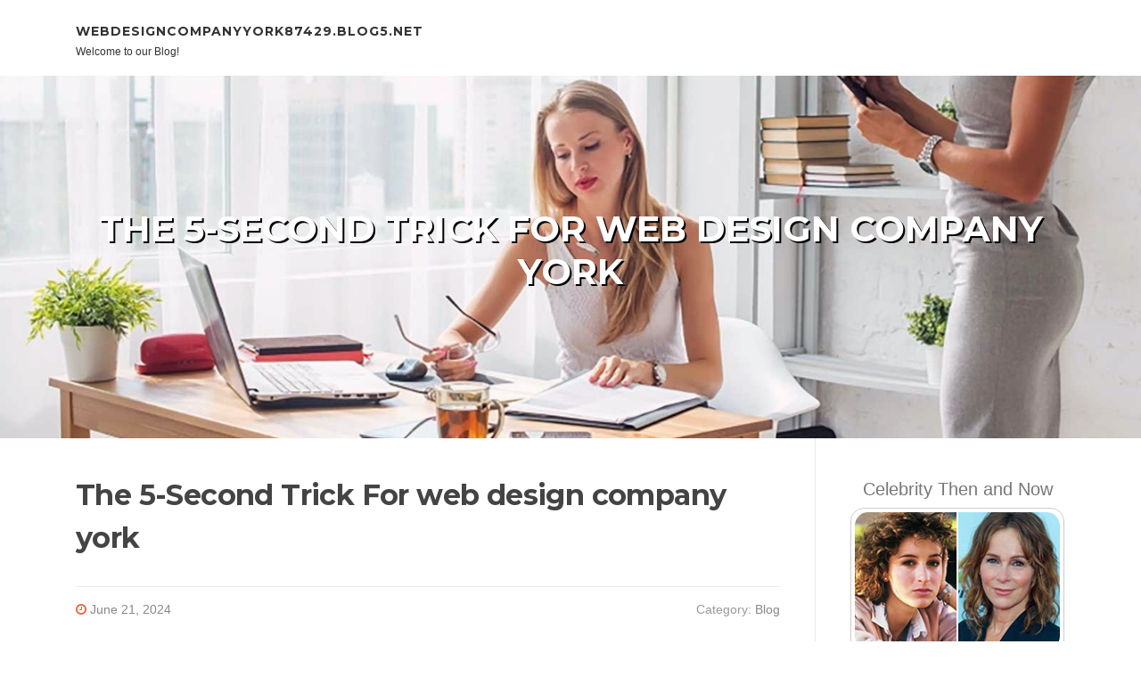

--- FILE ---
content_type: text/html; charset=UTF-8
request_url: https://webdesigncompanyyork87429.blog5.net/69630630/the-5-second-trick-for-web-design-company-york
body_size: 4792
content:
<!DOCTYPE html>
<html lang="en-US"><head>
<meta charset="UTF-8">
<meta name="viewport" content="width=device-width, initial-scale=1">
<title>The 5-Second Trick For web design company york</title>

<script type="text/javascript" src="https://cdnjs.cloudflare.com/ajax/libs/jquery/3.3.1/jquery.min.js"></script>
<script type="text/javascript" src="https://media.blog5.net/blog/blog.js"></script>

<link rel="stylesheet" id="screenr-fonts-css" href="https://fonts.googleapis.com/css?family=Open%2BSans%3A400%2C300%2C300italic%2C400italic%2C600%2C600italic%2C700%2C700italic%7CMontserrat%3A400%2C700&amp;subset=latin%2Clatin-ext" type="text/css" media="all">
<link rel="stylesheet" href="https://cdnjs.cloudflare.com/ajax/libs/font-awesome/4.6.3/css/font-awesome.min.css">
<link rel="stylesheet" href="https://cdnjs.cloudflare.com/ajax/libs/twitter-bootstrap/4.0.0-alpha/css/bootstrap.min.css">
<link rel="stylesheet" id="screenr-style-css" href="https://media.blog5.net/blog/images/style.css" type="text/css" media="all">

<link href="https://media.blog5.net/favicon.ico" rel="shortcut icon" />

<link rel="canonical" href="https://webdesigncompanyyork87429.blog5.net/69630630/the-5-second-trick-for-web-design-company-york" />
<style type="text/css">@media (min-width: 1200px) {.container {max-width:1140px}}  </style>
</head>

<body class="single single-post postid-4 single-format-standard has-site-title has-site-tagline header-layout-fixed">
<div id="page" class="site"> <a class="skip-link screen-reader-text" href="#content">Skip to content</a>
  <header id="masthead" class="site-header" role="banner">
    <div class="container">
      <div class="site-branding">
        <p class="site-title"><a href="/" style="font-size: 14px;">webdesigncompanyyork87429.blog5.net</a></p>
        <p class="site-description">Welcome to our Blog!</p>
      </div>
     
    </div>
  </header>
  <section id="page-header-cover" class="section-slider swiper-slider fixed has-image">
    <div class="swiper-container swiper-container-horizontal" data-autoplay="0" style="top: 0px;">
      <div class="swiper-wrapper">
        <div class="swiper-slide slide-align-center activated swiper-slide-active" style="background-image: url('https://media.blog5.net/blog/images/img02.jpg'); ">
          <div class="swiper-slide-intro" style="opacity: 1;">
            <div class="swiper-intro-inner" style="padding-top: 13%; padding-bottom: 13%; margin-top: 0px;">
              <h2 class="swiper-slide-heading">The 5-Second Trick For web design company york</h2>
            </div>
          </div>
          <div class="overlay" style="opacity: 0.45;"></div>
        </div>
      </div>
    </div>
  </section>
  <div id="content" class="site-content">
    <div id="content-inside" class="container right-sidebar">
<div id="primary" class="content-area">
<main id="main" class="site-main" role="main">
   
<article class="post type-post status-publish format-standard hentry category-uncategorized">
  <header class="entry-header">
    <h1 class="entry-title">
      The 5-Second Trick For web design company york    </h1>
    <div class="entry-meta"> <span class="posted-on"><i aria-hidden="true" class="fa fa-clock-o"></i>
    <a href="#" rel="bookmark"><time class="entry-date published updated">June 21, 2024</time></a>
    </span><span class="meta-cate">Category: <a href="#">Blog</a></span> </div>
  </header>

  <div class="entry-content">
By combining meticulously prepared person working experience with creative, interactive design elements, your Visible narrative can supply exactly the same attract of excitement that NYC provides to its site visitors.<br><br>Whether your manufacturer is competing with the ideal of manner or tech, or else you’ve uncovered a distinct segment sector to cater to, we build custom made eCommerce World-wide-web designs that are made to transform.<br><br>In the event you’re planning to acquire your New York City to the following degree, You'll need a personalized Website design that will help you appeal to and change a lot more consumers.<br><br>Our WordPress Web page upkeep ideas are tailored to accommodate Just about every buyer’s person needs. They may be additional to any WordPress Web site, not merely types constructed by City Haze. We’re delighted to work with your latest provider to seek out the ideal treatment prepare that works for your organization.<br><br>Irrespective of whether discovering your site via a Google research or checking out by way of multiple products, your website’s visibility and usefulness are vital in developing consciousness and growing revenues.<br><br>Our wide range of WordPress treatment ideas differ from shopper to customer based upon their individual organization necessities.<br><br>We believe in the power of partnerships to produce strategic, scalable, and commercially practical digital options.<br><br>Whilst Just about every Web site differs and customized to your organization’ values and targets, your Net design will possible contain:<br><br>In a very melting pot natural environment, the necessity for a specialist and visual electronic existence is plentiful for <a href="https://web-design-company-york98641.blogdanica.com/27754476/new-step-by-step-map-for-web-design-company-york">web design company york</a> manufacturers across industries — and that’s exactly where our New York Internet design providers can be found in.<br><br>Armed with insights into your field, competition and viewers, our crew will craft an Web optimization prepare that boosts your visibility in neighborhood search queries and provides new shoppers or purchasers in your door.<br><br>At WebFX, our gifted team of Site designers and developers has a long time of knowledge Performing from the field. And we understand what it requires to produce cutting-edge Internet site designs that generate outcomes for clients.<br><br>Our design and enhancement crew introduced a streamlined procuring knowledge and strategically planned Group design to expand conversions and support model authority.<br><br>Many pounds well worth of high quality software licensed and ready to use on your internet site, prolonged to include added named task-distinct software.<br><br>If you want a electronic capability to deliver on your own goals, we develop. Find out this partnership design and style Our produce scenario reports  </div>
  
  <footer class="entry-footer">
  <a href="https://remove.backlinks.live" target="_blank"><span class="meta-nav"></span>Report this page</a>
  </footer>
</article>

<div class="mfp-hide"><a href="https://liviarodp856655.blog5.net/89056073/setting-the-scene-the-art-of-backdrop-design">1</a><a href="https://jimueon218432.blog5.net/89056072/stitch-your-story-with-custom-chenille-patches">2</a><a href="https://partner-visa-application93603.blog5.net/89056071/the-london-legal-jungle-an-educational-guide-to-finding-clarity">3</a><a href="https://elodietypf617014.blog5.net/89056070/get-the-full-capcut-experience-with-this-mod">4</a><a href="https://betflik76653.blog5.net/89056069/why-you-ll-want-to-acknowledge-free-of-charge-credit-from-ufa888-and-its-gains">5</a><a href="https://macieerma674591.blog5.net/89056068/aware-media-news-on-facebook-latest-hindi-news-breaking-updates-bihar-news-daily-top-headlines">6</a><a href="https://baidu-com65543.blog5.net/89056067/kaufengold-ch-die-besten-preise-für-den-kauf-von-gold-silber-und-edelmetallen-in-der-schweiz">7</a><a href="https://lucypglr534386.blog5.net/89056066/upgrade-your-interior-with-these-hot-online-decor-trends">8</a><a href="https://mayabmwo442732.blog5.net/89056065/crédito-do-trabalhador-teu-saiba-como-contratar">9</a><a href="https://fanniellqu112793.blog5.net/89056064/boost-your-brand-with-this-stunning-business-flyer">10</a><a href="https://philipczni569373.blog5.net/89056063/kickstart-your-business-seamlessly-expert-company-registration-services-in-india">11</a><a href="https://geraldcoja672821.blog5.net/89056062/beehiiv-vs-substack-the-ultimate-newsletter-showdown">12</a><a href="https://joycedstc103701.blog5.net/89056061/boost-your-followers-today-cheap-legit-panels">13</a><a href="https://c38495.blog5.net/89056060/le-guide-ultime-pour-meilleur-casino-en-ligne">14</a><a href="https://tayamakx060177.blog5.net/89056059/حملات-عمرة-من-الرياض">15</a></div>

<div id="comments" class="comments-area">
  <div id="respond" class="comment-respond">
    <h3 id="reply-title" class="comment-reply-title">Leave a Reply <small><a rel="nofollow" id="cancel-comment-reply-link" href="#respond" style="display:none;">Cancel reply</a></small></h3>
    <form action="" method="post" id="commentform" class="comment-form" novalidate>
      <p class="comment-notes"><span id="email-notes">Your email address will not be published.</span> Required fields are marked <span class="required">*</span></p>
      <p class="comment-form-comment">
        <label for="comment">Comment</label>
        <textarea id="comment" name="comment" cols="45" rows="8" maxlength="65525" aria-required="true" required></textarea>
      </p>
      <p class="comment-form-author">
        <label for="author">Name <span class="required">*</span></label>
        <input id="author" name="author" type="text" value="" size="30" maxlength="245" aria-required="true" required="required">
      </p>
      <p class="comment-form-email">
        <label for="email">Email <span class="required">*</span></label>
        <input id="email" name="email" type="email" value="" size="30" maxlength="100" aria-describedby="email-notes" aria-required="true" required="required">
      </p>
      <p class="comment-form-url">
        <label for="url">Website</label>
        <input id="url" name="url" type="url" value="" size="30" maxlength="200">
      </p>
      <p class="form-submit">
        <input name="submit" type="submit" id="submit" class="submit" value="Post Comment">
        <input type="hidden" name="comment_post_ID" value="4" id="comment_post_ID">
        <input type="hidden" name="comment_parent" id="comment_parent" value="0">
      </p>
    </form>
  </div>
 
</div></main>
</div>

<div id="secondary" class="widget-area sidebar" role="complementary">
<section id="search-2" class="widget widget_search">
  <form role="search" method="get" class="search-form" action="">
    <label> <span class="screen-reader-text">Search for:</span>
      <input type="search" class="search-field" placeholder="Search …" value="" name="s">
    </label>
    <input type="submit" class="search-submit" value="Search">
  </form>
</section>
<section id="recent-posts-2" class="widget widget_recent_entries">
  <h2 class="widget-title">Links</h2>
  <ul>
    <li><a href="https://blog5.net/login">Log in</a></li>
    <li><a href="/">Homepage</a></li>
    <li><a href="https://blog5.net">Start page</a></li>
    <li><a href="https://blog5.net/signup">Start your own blog</a></li>
    <li><a href="https://blog5.net/signup">Start your own blog</a></li>
    <li><a href="https://remove.backlinks.live" target="_blank">Report this page</a></li>
  </ul>
</section>
<section id="recent-comments-2" class="widget widget_recent_comments">
  <h2 class="widget-title">Visitors</h2>
  <ul id="recentcomments">
    <li class="recentcomments">582 Visitors</li>
  </ul>
</section>
<section id="archives-2" class="widget widget_archive">
  <h2 class="widget-title">Archives</h2>
  <ul>
    <li><a href="/">2026</a></li>
  </ul>
</section>
<section id="categories-2" class="widget widget_categories">
  <h2 class="widget-title">Categories</h2>
  <ul>
    <li class="cat-item cat-item-1"><a href="#">Blog</a> </li>
  </ul>
</section>
<section id="meta-2" class="widget widget_meta">
  <h2 class="widget-title">Meta</h2>
  <ul>
    <li><a href="https://blog5.net/login">Log in</a></li>
    <li><a href="#">Entries <abbr title="Really Simple Syndication">RSS</abbr></a></li>
    <li><a href="#">Comments <abbr title="Really Simple Syndication">RSS</abbr></a></li>
    <li><a href="#">WordPress</a></li>
  </ul>
  <span style="width:100px; display:none; height:100px; "><a href="https://blog5.net/new-posts?1">1</a><a href="https://blog5.net/new-posts?2">2</a><a href="https://blog5.net/new-posts?3">3</a><a href="https://blog5.net/new-posts?4">4</a><a href="https://blog5.net/new-posts?5">5</a></span>
  <span style="display: none;"><a href="https://blog5.net/forum">forum</a></span>
</section>
</div>
      
    </div>
  </div>
  
<footer id="colophon" class="site-footer">
<div class=" site-info">
  <div class="container">
    <div class="site-copyright"> Copyright © 2026 <a href="https://blog5.net" rel="home">blog5.net</a>. All Rights Reserved. </div>
    <div class="theme-info"> <a href="https://blog5.net/contact" style="margin-right:50px;">Contact Us</a> Theme by FameThemes</div>
  </div>
</div>
</footer>
</div>

<script defer src="https://static.cloudflareinsights.com/beacon.min.js/vcd15cbe7772f49c399c6a5babf22c1241717689176015" integrity="sha512-ZpsOmlRQV6y907TI0dKBHq9Md29nnaEIPlkf84rnaERnq6zvWvPUqr2ft8M1aS28oN72PdrCzSjY4U6VaAw1EQ==" data-cf-beacon='{"version":"2024.11.0","token":"254fb33cf01a4c2f9f78390699821250","r":1,"server_timing":{"name":{"cfCacheStatus":true,"cfEdge":true,"cfExtPri":true,"cfL4":true,"cfOrigin":true,"cfSpeedBrain":true},"location_startswith":null}}' crossorigin="anonymous"></script>
</body>
</html>